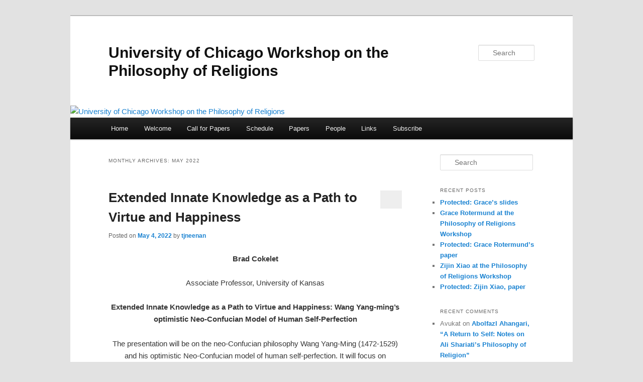

--- FILE ---
content_type: text/html; charset=UTF-8
request_url: https://voices.uchicago.edu/philofreligions/2022/05/
body_size: 13584
content:
<!DOCTYPE html>
<!--[if IE 6]>
<html id="ie6" lang="en-US">
<![endif]-->
<!--[if IE 7]>
<html id="ie7" lang="en-US">
<![endif]-->
<!--[if IE 8]>
<html id="ie8" lang="en-US">
<![endif]-->
<!--[if !(IE 6) & !(IE 7) & !(IE 8)]><!-->
<html lang="en-US">
<!--<![endif]-->
<head>
<meta charset="UTF-8" />
<meta name="viewport" content="width=device-width, initial-scale=1.0" />
<title>
May | 2022 | University of Chicago Workshop on the Philosophy of Religions	</title>
<link rel="profile" href="https://gmpg.org/xfn/11" />
<link rel="stylesheet" type="text/css" media="all" href="https://voices.uchicago.edu/philofreligions/wp-content/themes/twentyeleven/style.css?ver=20250415" />
<link rel="pingback" href="https://voices.uchicago.edu/philofreligions/xmlrpc.php">
<!--[if lt IE 9]>
<script src="https://voices.uchicago.edu/philofreligions/wp-content/themes/twentyeleven/js/html5.js?ver=3.7.0" type="text/javascript"></script>
<![endif]-->
<meta name='robots' content='max-image-preview:large' />
<link rel="alternate" type="application/rss+xml" title="University of Chicago Workshop on the Philosophy of Religions &raquo; Feed" href="https://voices.uchicago.edu/philofreligions/feed/" />
<link rel="alternate" type="application/rss+xml" title="University of Chicago Workshop on the Philosophy of Religions &raquo; Comments Feed" href="https://voices.uchicago.edu/philofreligions/comments/feed/" />
<style id='wp-img-auto-sizes-contain-inline-css' type='text/css'>
img:is([sizes=auto i],[sizes^="auto," i]){contain-intrinsic-size:3000px 1500px}
/*# sourceURL=wp-img-auto-sizes-contain-inline-css */
</style>
<style id='wp-emoji-styles-inline-css' type='text/css'>

	img.wp-smiley, img.emoji {
		display: inline !important;
		border: none !important;
		box-shadow: none !important;
		height: 1em !important;
		width: 1em !important;
		margin: 0 0.07em !important;
		vertical-align: -0.1em !important;
		background: none !important;
		padding: 0 !important;
	}
/*# sourceURL=wp-emoji-styles-inline-css */
</style>
<style id='wp-block-library-inline-css' type='text/css'>
:root{--wp-block-synced-color:#7a00df;--wp-block-synced-color--rgb:122,0,223;--wp-bound-block-color:var(--wp-block-synced-color);--wp-editor-canvas-background:#ddd;--wp-admin-theme-color:#007cba;--wp-admin-theme-color--rgb:0,124,186;--wp-admin-theme-color-darker-10:#006ba1;--wp-admin-theme-color-darker-10--rgb:0,107,160.5;--wp-admin-theme-color-darker-20:#005a87;--wp-admin-theme-color-darker-20--rgb:0,90,135;--wp-admin-border-width-focus:2px}@media (min-resolution:192dpi){:root{--wp-admin-border-width-focus:1.5px}}.wp-element-button{cursor:pointer}:root .has-very-light-gray-background-color{background-color:#eee}:root .has-very-dark-gray-background-color{background-color:#313131}:root .has-very-light-gray-color{color:#eee}:root .has-very-dark-gray-color{color:#313131}:root .has-vivid-green-cyan-to-vivid-cyan-blue-gradient-background{background:linear-gradient(135deg,#00d084,#0693e3)}:root .has-purple-crush-gradient-background{background:linear-gradient(135deg,#34e2e4,#4721fb 50%,#ab1dfe)}:root .has-hazy-dawn-gradient-background{background:linear-gradient(135deg,#faaca8,#dad0ec)}:root .has-subdued-olive-gradient-background{background:linear-gradient(135deg,#fafae1,#67a671)}:root .has-atomic-cream-gradient-background{background:linear-gradient(135deg,#fdd79a,#004a59)}:root .has-nightshade-gradient-background{background:linear-gradient(135deg,#330968,#31cdcf)}:root .has-midnight-gradient-background{background:linear-gradient(135deg,#020381,#2874fc)}:root{--wp--preset--font-size--normal:16px;--wp--preset--font-size--huge:42px}.has-regular-font-size{font-size:1em}.has-larger-font-size{font-size:2.625em}.has-normal-font-size{font-size:var(--wp--preset--font-size--normal)}.has-huge-font-size{font-size:var(--wp--preset--font-size--huge)}.has-text-align-center{text-align:center}.has-text-align-left{text-align:left}.has-text-align-right{text-align:right}.has-fit-text{white-space:nowrap!important}#end-resizable-editor-section{display:none}.aligncenter{clear:both}.items-justified-left{justify-content:flex-start}.items-justified-center{justify-content:center}.items-justified-right{justify-content:flex-end}.items-justified-space-between{justify-content:space-between}.screen-reader-text{border:0;clip-path:inset(50%);height:1px;margin:-1px;overflow:hidden;padding:0;position:absolute;width:1px;word-wrap:normal!important}.screen-reader-text:focus{background-color:#ddd;clip-path:none;color:#444;display:block;font-size:1em;height:auto;left:5px;line-height:normal;padding:15px 23px 14px;text-decoration:none;top:5px;width:auto;z-index:100000}html :where(.has-border-color){border-style:solid}html :where([style*=border-top-color]){border-top-style:solid}html :where([style*=border-right-color]){border-right-style:solid}html :where([style*=border-bottom-color]){border-bottom-style:solid}html :where([style*=border-left-color]){border-left-style:solid}html :where([style*=border-width]){border-style:solid}html :where([style*=border-top-width]){border-top-style:solid}html :where([style*=border-right-width]){border-right-style:solid}html :where([style*=border-bottom-width]){border-bottom-style:solid}html :where([style*=border-left-width]){border-left-style:solid}html :where(img[class*=wp-image-]){height:auto;max-width:100%}:where(figure){margin:0 0 1em}html :where(.is-position-sticky){--wp-admin--admin-bar--position-offset:var(--wp-admin--admin-bar--height,0px)}@media screen and (max-width:600px){html :where(.is-position-sticky){--wp-admin--admin-bar--position-offset:0px}}

/*# sourceURL=wp-block-library-inline-css */
</style><style id='global-styles-inline-css' type='text/css'>
:root{--wp--preset--aspect-ratio--square: 1;--wp--preset--aspect-ratio--4-3: 4/3;--wp--preset--aspect-ratio--3-4: 3/4;--wp--preset--aspect-ratio--3-2: 3/2;--wp--preset--aspect-ratio--2-3: 2/3;--wp--preset--aspect-ratio--16-9: 16/9;--wp--preset--aspect-ratio--9-16: 9/16;--wp--preset--color--black: #000;--wp--preset--color--cyan-bluish-gray: #abb8c3;--wp--preset--color--white: #fff;--wp--preset--color--pale-pink: #f78da7;--wp--preset--color--vivid-red: #cf2e2e;--wp--preset--color--luminous-vivid-orange: #ff6900;--wp--preset--color--luminous-vivid-amber: #fcb900;--wp--preset--color--light-green-cyan: #7bdcb5;--wp--preset--color--vivid-green-cyan: #00d084;--wp--preset--color--pale-cyan-blue: #8ed1fc;--wp--preset--color--vivid-cyan-blue: #0693e3;--wp--preset--color--vivid-purple: #9b51e0;--wp--preset--color--blue: #1982d1;--wp--preset--color--dark-gray: #373737;--wp--preset--color--medium-gray: #666;--wp--preset--color--light-gray: #e2e2e2;--wp--preset--gradient--vivid-cyan-blue-to-vivid-purple: linear-gradient(135deg,rgb(6,147,227) 0%,rgb(155,81,224) 100%);--wp--preset--gradient--light-green-cyan-to-vivid-green-cyan: linear-gradient(135deg,rgb(122,220,180) 0%,rgb(0,208,130) 100%);--wp--preset--gradient--luminous-vivid-amber-to-luminous-vivid-orange: linear-gradient(135deg,rgb(252,185,0) 0%,rgb(255,105,0) 100%);--wp--preset--gradient--luminous-vivid-orange-to-vivid-red: linear-gradient(135deg,rgb(255,105,0) 0%,rgb(207,46,46) 100%);--wp--preset--gradient--very-light-gray-to-cyan-bluish-gray: linear-gradient(135deg,rgb(238,238,238) 0%,rgb(169,184,195) 100%);--wp--preset--gradient--cool-to-warm-spectrum: linear-gradient(135deg,rgb(74,234,220) 0%,rgb(151,120,209) 20%,rgb(207,42,186) 40%,rgb(238,44,130) 60%,rgb(251,105,98) 80%,rgb(254,248,76) 100%);--wp--preset--gradient--blush-light-purple: linear-gradient(135deg,rgb(255,206,236) 0%,rgb(152,150,240) 100%);--wp--preset--gradient--blush-bordeaux: linear-gradient(135deg,rgb(254,205,165) 0%,rgb(254,45,45) 50%,rgb(107,0,62) 100%);--wp--preset--gradient--luminous-dusk: linear-gradient(135deg,rgb(255,203,112) 0%,rgb(199,81,192) 50%,rgb(65,88,208) 100%);--wp--preset--gradient--pale-ocean: linear-gradient(135deg,rgb(255,245,203) 0%,rgb(182,227,212) 50%,rgb(51,167,181) 100%);--wp--preset--gradient--electric-grass: linear-gradient(135deg,rgb(202,248,128) 0%,rgb(113,206,126) 100%);--wp--preset--gradient--midnight: linear-gradient(135deg,rgb(2,3,129) 0%,rgb(40,116,252) 100%);--wp--preset--font-size--small: 13px;--wp--preset--font-size--medium: 20px;--wp--preset--font-size--large: 36px;--wp--preset--font-size--x-large: 42px;--wp--preset--spacing--20: 0.44rem;--wp--preset--spacing--30: 0.67rem;--wp--preset--spacing--40: 1rem;--wp--preset--spacing--50: 1.5rem;--wp--preset--spacing--60: 2.25rem;--wp--preset--spacing--70: 3.38rem;--wp--preset--spacing--80: 5.06rem;--wp--preset--shadow--natural: 6px 6px 9px rgba(0, 0, 0, 0.2);--wp--preset--shadow--deep: 12px 12px 50px rgba(0, 0, 0, 0.4);--wp--preset--shadow--sharp: 6px 6px 0px rgba(0, 0, 0, 0.2);--wp--preset--shadow--outlined: 6px 6px 0px -3px rgb(255, 255, 255), 6px 6px rgb(0, 0, 0);--wp--preset--shadow--crisp: 6px 6px 0px rgb(0, 0, 0);}:where(.is-layout-flex){gap: 0.5em;}:where(.is-layout-grid){gap: 0.5em;}body .is-layout-flex{display: flex;}.is-layout-flex{flex-wrap: wrap;align-items: center;}.is-layout-flex > :is(*, div){margin: 0;}body .is-layout-grid{display: grid;}.is-layout-grid > :is(*, div){margin: 0;}:where(.wp-block-columns.is-layout-flex){gap: 2em;}:where(.wp-block-columns.is-layout-grid){gap: 2em;}:where(.wp-block-post-template.is-layout-flex){gap: 1.25em;}:where(.wp-block-post-template.is-layout-grid){gap: 1.25em;}.has-black-color{color: var(--wp--preset--color--black) !important;}.has-cyan-bluish-gray-color{color: var(--wp--preset--color--cyan-bluish-gray) !important;}.has-white-color{color: var(--wp--preset--color--white) !important;}.has-pale-pink-color{color: var(--wp--preset--color--pale-pink) !important;}.has-vivid-red-color{color: var(--wp--preset--color--vivid-red) !important;}.has-luminous-vivid-orange-color{color: var(--wp--preset--color--luminous-vivid-orange) !important;}.has-luminous-vivid-amber-color{color: var(--wp--preset--color--luminous-vivid-amber) !important;}.has-light-green-cyan-color{color: var(--wp--preset--color--light-green-cyan) !important;}.has-vivid-green-cyan-color{color: var(--wp--preset--color--vivid-green-cyan) !important;}.has-pale-cyan-blue-color{color: var(--wp--preset--color--pale-cyan-blue) !important;}.has-vivid-cyan-blue-color{color: var(--wp--preset--color--vivid-cyan-blue) !important;}.has-vivid-purple-color{color: var(--wp--preset--color--vivid-purple) !important;}.has-black-background-color{background-color: var(--wp--preset--color--black) !important;}.has-cyan-bluish-gray-background-color{background-color: var(--wp--preset--color--cyan-bluish-gray) !important;}.has-white-background-color{background-color: var(--wp--preset--color--white) !important;}.has-pale-pink-background-color{background-color: var(--wp--preset--color--pale-pink) !important;}.has-vivid-red-background-color{background-color: var(--wp--preset--color--vivid-red) !important;}.has-luminous-vivid-orange-background-color{background-color: var(--wp--preset--color--luminous-vivid-orange) !important;}.has-luminous-vivid-amber-background-color{background-color: var(--wp--preset--color--luminous-vivid-amber) !important;}.has-light-green-cyan-background-color{background-color: var(--wp--preset--color--light-green-cyan) !important;}.has-vivid-green-cyan-background-color{background-color: var(--wp--preset--color--vivid-green-cyan) !important;}.has-pale-cyan-blue-background-color{background-color: var(--wp--preset--color--pale-cyan-blue) !important;}.has-vivid-cyan-blue-background-color{background-color: var(--wp--preset--color--vivid-cyan-blue) !important;}.has-vivid-purple-background-color{background-color: var(--wp--preset--color--vivid-purple) !important;}.has-black-border-color{border-color: var(--wp--preset--color--black) !important;}.has-cyan-bluish-gray-border-color{border-color: var(--wp--preset--color--cyan-bluish-gray) !important;}.has-white-border-color{border-color: var(--wp--preset--color--white) !important;}.has-pale-pink-border-color{border-color: var(--wp--preset--color--pale-pink) !important;}.has-vivid-red-border-color{border-color: var(--wp--preset--color--vivid-red) !important;}.has-luminous-vivid-orange-border-color{border-color: var(--wp--preset--color--luminous-vivid-orange) !important;}.has-luminous-vivid-amber-border-color{border-color: var(--wp--preset--color--luminous-vivid-amber) !important;}.has-light-green-cyan-border-color{border-color: var(--wp--preset--color--light-green-cyan) !important;}.has-vivid-green-cyan-border-color{border-color: var(--wp--preset--color--vivid-green-cyan) !important;}.has-pale-cyan-blue-border-color{border-color: var(--wp--preset--color--pale-cyan-blue) !important;}.has-vivid-cyan-blue-border-color{border-color: var(--wp--preset--color--vivid-cyan-blue) !important;}.has-vivid-purple-border-color{border-color: var(--wp--preset--color--vivid-purple) !important;}.has-vivid-cyan-blue-to-vivid-purple-gradient-background{background: var(--wp--preset--gradient--vivid-cyan-blue-to-vivid-purple) !important;}.has-light-green-cyan-to-vivid-green-cyan-gradient-background{background: var(--wp--preset--gradient--light-green-cyan-to-vivid-green-cyan) !important;}.has-luminous-vivid-amber-to-luminous-vivid-orange-gradient-background{background: var(--wp--preset--gradient--luminous-vivid-amber-to-luminous-vivid-orange) !important;}.has-luminous-vivid-orange-to-vivid-red-gradient-background{background: var(--wp--preset--gradient--luminous-vivid-orange-to-vivid-red) !important;}.has-very-light-gray-to-cyan-bluish-gray-gradient-background{background: var(--wp--preset--gradient--very-light-gray-to-cyan-bluish-gray) !important;}.has-cool-to-warm-spectrum-gradient-background{background: var(--wp--preset--gradient--cool-to-warm-spectrum) !important;}.has-blush-light-purple-gradient-background{background: var(--wp--preset--gradient--blush-light-purple) !important;}.has-blush-bordeaux-gradient-background{background: var(--wp--preset--gradient--blush-bordeaux) !important;}.has-luminous-dusk-gradient-background{background: var(--wp--preset--gradient--luminous-dusk) !important;}.has-pale-ocean-gradient-background{background: var(--wp--preset--gradient--pale-ocean) !important;}.has-electric-grass-gradient-background{background: var(--wp--preset--gradient--electric-grass) !important;}.has-midnight-gradient-background{background: var(--wp--preset--gradient--midnight) !important;}.has-small-font-size{font-size: var(--wp--preset--font-size--small) !important;}.has-medium-font-size{font-size: var(--wp--preset--font-size--medium) !important;}.has-large-font-size{font-size: var(--wp--preset--font-size--large) !important;}.has-x-large-font-size{font-size: var(--wp--preset--font-size--x-large) !important;}
/*# sourceURL=global-styles-inline-css */
</style>

<style id='classic-theme-styles-inline-css' type='text/css'>
/*! This file is auto-generated */
.wp-block-button__link{color:#fff;background-color:#32373c;border-radius:9999px;box-shadow:none;text-decoration:none;padding:calc(.667em + 2px) calc(1.333em + 2px);font-size:1.125em}.wp-block-file__button{background:#32373c;color:#fff;text-decoration:none}
/*# sourceURL=/wp-includes/css/classic-themes.min.css */
</style>
<link rel='stylesheet' id='twentyeleven-block-style-css' href='https://voices.uchicago.edu/philofreligions/wp-content/themes/twentyeleven/blocks.css?ver=20240703' type='text/css' media='all' />
<script type="text/javascript" id="jquery-core-js-extra">
/* <![CDATA[ */
var msreader_featured_posts = {"saving":"Saving...","post_featured":"This post is featured","feature":"Feature","unfeature":"Unfeature"};
//# sourceURL=jquery-core-js-extra
/* ]]> */
</script>
<script type="text/javascript" src="https://voices.uchicago.edu/philofreligions/wp-includes/js/jquery/jquery.min.js?ver=3.7.1" id="jquery-core-js"></script>
<script type="text/javascript" src="https://voices.uchicago.edu/philofreligions/wp-includes/js/jquery/jquery-migrate.min.js?ver=3.4.1" id="jquery-migrate-js"></script>
<script type="text/javascript" id="jquery-js-after">
/* <![CDATA[ */
var ajaxurl = 'https://voices.uchicago.edu/philofreligions/wp-admin/admin-ajax.php';
//# sourceURL=jquery-js-after
/* ]]> */
</script>
<link rel="https://api.w.org/" href="https://voices.uchicago.edu/philofreligions/wp-json/" /><link rel="EditURI" type="application/rsd+xml" title="RSD" href="https://voices.uchicago.edu/philofreligions/xmlrpc.php?rsd" />
<meta name="generator" content="University of Chicago Blogs 6.9 - http://voices.uchicago.edu/" />
	<style>
		@media screen and (max-width: 782px) {
			#wpadminbar li#wp-admin-bar-log-in,
			#wpadminbar li#wp-admin-bar-register {
				display: block;
			}

			#wpadminbar li#wp-admin-bar-log-in a,
			#wpadminbar li#wp-admin-bar-register a {
				padding: 0 8px;
			}
		}
	</style>

        <script type="text/javascript">
            var jQueryMigrateHelperHasSentDowngrade = false;

			window.onerror = function( msg, url, line, col, error ) {
				// Break out early, do not processing if a downgrade reqeust was already sent.
				if ( jQueryMigrateHelperHasSentDowngrade ) {
					return true;
                }

				var xhr = new XMLHttpRequest();
				var nonce = '96d37835f6';
				var jQueryFunctions = [
					'andSelf',
					'browser',
					'live',
					'boxModel',
					'support.boxModel',
					'size',
					'swap',
					'clean',
					'sub',
                ];
				var match_pattern = /\)\.(.+?) is not a function/;
                var erroredFunction = msg.match( match_pattern );

                // If there was no matching functions, do not try to downgrade.
                if ( null === erroredFunction || typeof erroredFunction !== 'object' || typeof erroredFunction[1] === "undefined" || -1 === jQueryFunctions.indexOf( erroredFunction[1] ) ) {
                    return true;
                }

                // Set that we've now attempted a downgrade request.
                jQueryMigrateHelperHasSentDowngrade = true;

				xhr.open( 'POST', 'https://voices.uchicago.edu/philofreligions/wp-admin/admin-ajax.php' );
				xhr.setRequestHeader( 'Content-Type', 'application/x-www-form-urlencoded' );
				xhr.onload = function () {
					var response,
                        reload = false;

					if ( 200 === xhr.status ) {
                        try {
                        	response = JSON.parse( xhr.response );

                        	reload = response.data.reload;
                        } catch ( e ) {
                        	reload = false;
                        }
                    }

					// Automatically reload the page if a deprecation caused an automatic downgrade, ensure visitors get the best possible experience.
					if ( reload ) {
						location.reload();
                    }
				};

				xhr.send( encodeURI( 'action=jquery-migrate-downgrade-version&_wpnonce=' + nonce ) );

				// Suppress error alerts in older browsers
				return true;
			}
        </script>

							<!-- Google Analytics tracking code output by Beehive Analytics Pro -->
						<script async src="https://www.googletagmanager.com/gtag/js?id=G-Z8EJD4Z3L6&l=beehiveDataLayer"></script>
		<script>
						window.beehiveDataLayer = window.beehiveDataLayer || [];
			function gaplusu() {beehiveDataLayer.push(arguments);}
			gaplusu('js', new Date())
						gaplusu('config', 'G-Z8EJD4Z3L6', {
				'anonymize_ip': false,
				'allow_google_signals': false,
			})
					</script>
		<style type="text/css">.recentcomments a{display:inline !important;padding:0 !important;margin:0 !important;}</style><style type="text/css">
/* <![CDATA[ */
img.latex { vertical-align: middle; border: none; }
/* ]]> */
</style>
<style type="text/css" id="custom-background-css">
body.custom-background { background-image: url("https://voices.uchicago.edu/philofreligions/files/2016/06/black-580x387-23llk5x.png"); background-position: left top; background-size: auto; background-repeat: repeat; background-attachment: scroll; }
</style>
	</head>

<body class="archive date custom-background wp-embed-responsive wp-theme-twentyeleven two-column right-sidebar">
<div class="skip-link"><a class="assistive-text" href="#content">Skip to primary content</a></div><div class="skip-link"><a class="assistive-text" href="#secondary">Skip to secondary content</a></div><div id="page" class="hfeed">
	<header id="branding">
			<hgroup>
							<h1 id="site-title"><span><a href="https://voices.uchicago.edu/philofreligions/" rel="home" >University of Chicago Workshop on the Philosophy of Religions</a></span></h1>
				<h2 id="site-description"></h2>
			</hgroup>

						<a href="https://voices.uchicago.edu/philofreligions/" rel="home" >
				<img src="https://voices.uchicago.edu/philofreligions/files/2015/08/cropped-sk.jpg" width="1000" height="287" alt="University of Chicago Workshop on the Philosophy of Religions" srcset="https://voices.uchicago.edu/philofreligions/files/2015/08/cropped-sk.jpg 1000w, https://voices.uchicago.edu/philofreligions/files/2015/08/cropped-sk-300x86.jpg 300w, https://voices.uchicago.edu/philofreligions/files/2015/08/cropped-sk-768x220.jpg 768w" sizes="(max-width: 1000px) 100vw, 1000px" decoding="async" fetchpriority="high" />			</a>
			
									<form method="get" id="searchform" action="https://voices.uchicago.edu/philofreligions/">
		<label for="s" class="assistive-text">Search</label>
		<input type="text" class="field" name="s" id="s" placeholder="Search" />
		<input type="submit" class="submit" name="submit" id="searchsubmit" value="Search" />
	</form>
			
			<nav id="access">
				<h3 class="assistive-text">Main menu</h3>
				<div class="menu-menu-1-container"><ul id="menu-menu-1" class="menu"><li id="menu-item-740" class="menu-item menu-item-type-custom menu-item-object-custom menu-item-740"><a href="http://cas.uchicago.edu/workshops/philofreligions/">Home</a></li>
<li id="menu-item-746" class="menu-item menu-item-type-post_type menu-item-object-page menu-item-746"><a href="https://voices.uchicago.edu/philofreligions/welcome/">Welcome</a></li>
<li id="menu-item-747" class="menu-item menu-item-type-post_type menu-item-object-page menu-item-747"><a href="https://voices.uchicago.edu/philofreligions/call-for-papers/">Call for Papers</a></li>
<li id="menu-item-744" class="menu-item menu-item-type-post_type menu-item-object-page menu-item-744"><a href="https://voices.uchicago.edu/philofreligions/schedule/">Schedule</a></li>
<li id="menu-item-742" class="menu-item menu-item-type-post_type menu-item-object-page menu-item-742"><a href="https://voices.uchicago.edu/philofreligions/papers/">Papers</a></li>
<li id="menu-item-743" class="menu-item menu-item-type-post_type menu-item-object-page menu-item-743"><a href="https://voices.uchicago.edu/philofreligions/people-2/">People</a></li>
<li id="menu-item-741" class="menu-item menu-item-type-post_type menu-item-object-page menu-item-741"><a href="https://voices.uchicago.edu/philofreligions/links/">Links</a></li>
<li id="menu-item-745" class="menu-item menu-item-type-post_type menu-item-object-page menu-item-745"><a href="https://voices.uchicago.edu/philofreligions/mailing-list/">Subscribe</a></li>
</ul></div>			</nav><!-- #access -->
	</header><!-- #branding -->


	<div id="main">

		<section id="primary">
			<div id="content" role="main">

			
				<header class="page-header">
					<h1 class="page-title">
						Monthly Archives: <span>May 2022</span>					</h1>
				</header>

				
				
					
	<article id="post-1271" class="post-1271 post type-post status-publish format-standard hentry category-uncategorized">
		<header class="entry-header">
						<h1 class="entry-title"><a href="https://voices.uchicago.edu/philofreligions/2022/05/04/extended-innate-knowledge-as-a-path-to-virtue-and-happiness/" rel="bookmark">Extended Innate Knowledge as a Path to Virtue and Happiness</a></h1>
			
						<div class="entry-meta">
				<span class="sep">Posted on </span><a href="https://voices.uchicago.edu/philofreligions/2022/05/04/extended-innate-knowledge-as-a-path-to-virtue-and-happiness/" title="8:51 pm" rel="bookmark"><time class="entry-date" datetime="2022-05-04T20:51:29-05:00">May 4, 2022</time></a><span class="by-author"> <span class="sep"> by </span> <span class="author vcard"><a class="url fn n" href="https://voices.uchicago.edu/philofreligions/author/tjneenan/" title="View all posts by tjneenan" rel="author">tjneenan</a></span></span>			</div><!-- .entry-meta -->
			
						<div class="comments-link">
				<a href="https://voices.uchicago.edu/philofreligions/2022/05/04/extended-innate-knowledge-as-a-path-to-virtue-and-happiness/#respond"><span class="leave-reply">Reply</span></a>			</div>
					</header><!-- .entry-header -->

				<div class="entry-content">
			<p style="text-align: center;"><strong>Brad Cokelet</strong></p>
<p style="text-align: center;">Associate Professor, University of Kansas</p>
<p style="text-align: center;"><strong>Extended Innate Knowledge as a Path to Virtue and Happiness: Wang Yang-ming’s optimistic Neo-Confucian Model of Human Self-Perfection</strong></p>
<div class="page" title="Page 1">
<div class="layoutArea">
<div class="column">
<div class="page" title="Page 1">
<div class="layoutArea">
<div class="column">
<p style="text-align: center;">The presentation will be on the neo-Confucian philosophy Wang Yang-Ming (1472-1529) and his optimistic Neo-Confucian model of human self-perfection. It will focus on interpretive debates about how to understand his view and on how to assess it today. In short, Wang argues that all human beings have innate knowledge of good and bad and that to live well and embody true virtue we need only recognize and extend that knowledge into in all our activities and all the corners of our lifeworld. Wang explicitly pitched this optimistic, egalitarian view as an alternative to Zhu Xi’s then overwhelmingly influential theory, which pictures people as initially mired in a kind of ignorance that can only be overcome by diligent study and reflection. On Zhu Xi’s broadly intellectualist view – which is commonly compared to Aristotle’s and Plato’s – we must study texts and the things of the world to gain knowledge of the principle or principles that govern the universe. The basic idea is that we need to gain philosophical or metaphysical knowledge via education and long study before we can embody that knowledge in sagely virtue and ease. Wang rejected that potentially elitist picture, offered an egalitarian alternative, and argued that the pursuit of genuine knowledge and action are unified in a way Zhu Xi’s followers missed – because they assumed that one should first aim to gain knowledge through long philosophic and textual study and only then aim to embody that knowledge in virtuous activity.</p>
<p style="text-align: center;">The documents may be accessed <a href="https://voices.uchicago.edu/philofreligions/2022/05/04/extended-innate-knowledge-as-a-path-to-virtue-and-happiness-documents/">here.</a></p>
</div>
</div>
</div>
</div>
</div>
</div>
<p style="text-align: center;"><strong>Tuesday, May 10th, 4:30PM, Swift 403</strong></p>
<p style="text-align: center;">This workshop will focus on two pre-circulated documents and will be largely discussion based. The first is a brief introduction to the project, the second a recently published review to help people to understand the background motivations that have sparked Professor Cokelet&#8217;s interest in Wang and debates about how to interpret him. Workshop participants should feel free to read as much or as little as they want!</p>
<p style="text-align: center;">___________</p>
<p style="text-align: center;">The Workshop on the Philosophy of Religions is committed to being a fully accessible and inclusive workshop.  Please contact Workshop Coordinators John Marvin (<a href="mailto:johnmarvin@uchicago.edu" target="_blank" rel="noopener">johnmarvin@uchicago.edu</a>) or T<wbr />yler Neenan (<a href="mailto:tjneenan@uchicago.edu" target="_blank" rel="noopener">tjneenan@uchicago.edu</a>)<wbr /> in order to make any arrangements necessary to facilitate your participation in workshop events.</p>
					</div><!-- .entry-content -->
		
		<footer class="entry-meta">
			
										<span class="cat-links">
					<span class="entry-utility-prep entry-utility-prep-cat-links">Posted in</span> <a href="https://voices.uchicago.edu/philofreligions/category/uncategorized/" rel="category tag">Uncategorized</a>			</span>
							
										
										<span class="sep"> | </span>
						<span class="comments-link"><a href="https://voices.uchicago.edu/philofreligions/2022/05/04/extended-innate-knowledge-as-a-path-to-virtue-and-happiness/#respond"><span class="leave-reply">Leave a reply</span></a></span>
			
					</footer><!-- .entry-meta -->
	</article><!-- #post-1271 -->

				
					
	<article id="post-1272" class="post-1272 post type-post status-publish format-standard hentry category-uncategorized">
		<header class="entry-header">
						<h1 class="entry-title"><a href="https://voices.uchicago.edu/philofreligions/2022/05/04/extended-innate-knowledge-as-a-path-to-virtue-and-happiness-documents/" rel="bookmark">Extended Innate Knowledge as a Path to Virtue and Happiness (Documents)</a></h1>
			
						<div class="entry-meta">
				<span class="sep">Posted on </span><a href="https://voices.uchicago.edu/philofreligions/2022/05/04/extended-innate-knowledge-as-a-path-to-virtue-and-happiness-documents/" title="8:48 pm" rel="bookmark"><time class="entry-date" datetime="2022-05-04T20:48:21-05:00">May 4, 2022</time></a><span class="by-author"> <span class="sep"> by </span> <span class="author vcard"><a class="url fn n" href="https://voices.uchicago.edu/philofreligions/author/tjneenan/" title="View all posts by tjneenan" rel="author">tjneenan</a></span></span>			</div><!-- .entry-meta -->
			
						<div class="comments-link">
				<a href="https://voices.uchicago.edu/philofreligions/2022/05/04/extended-innate-knowledge-as-a-path-to-virtue-and-happiness-documents/#respond"><span class="leave-reply">Reply</span></a>			</div>
					</header><!-- .entry-header -->

				<div class="entry-content">
			<p><a href="https://voices.uchicago.edu/philofreligions/files/2022/05/Cokelet-Presentation-intro.pdf">Cokelet Presentation intro</a></p>
					</div><!-- .entry-content -->
		
		<footer class="entry-meta">
			
										<span class="cat-links">
					<span class="entry-utility-prep entry-utility-prep-cat-links">Posted in</span> <a href="https://voices.uchicago.edu/philofreligions/category/uncategorized/" rel="category tag">Uncategorized</a>			</span>
							
										
										<span class="sep"> | </span>
						<span class="comments-link"><a href="https://voices.uchicago.edu/philofreligions/2022/05/04/extended-innate-knowledge-as-a-path-to-virtue-and-happiness-documents/#respond"><span class="leave-reply">Leave a reply</span></a></span>
			
					</footer><!-- .entry-meta -->
	</article><!-- #post-1272 -->

				
				
			
			</div><!-- #content -->
		</section><!-- #primary -->

		<div id="secondary" class="widget-area" role="complementary">
			<aside id="search-2" class="widget widget_search">	<form method="get" id="searchform" action="https://voices.uchicago.edu/philofreligions/">
		<label for="s" class="assistive-text">Search</label>
		<input type="text" class="field" name="s" id="s" placeholder="Search" />
		<input type="submit" class="submit" name="submit" id="searchsubmit" value="Search" />
	</form>
</aside>
		<aside id="recent-posts-2" class="widget widget_recent_entries">
		<h3 class="widget-title">Recent Posts</h3>
		<ul>
											<li>
					<a href="https://voices.uchicago.edu/philofreligions/2026/01/15/graces-slides/">Protected: Grace&#8217;s slides</a>
									</li>
											<li>
					<a href="https://voices.uchicago.edu/philofreligions/2026/01/08/grace-rotermund-at-the-philosophy-of-religions-workshop/">Grace Rotermund at the Philosophy of Religions Workshop</a>
									</li>
											<li>
					<a href="https://voices.uchicago.edu/philofreligions/2026/01/08/grace-rotermund-paper/">Protected: Grace Rotermund&#8217;s paper</a>
									</li>
											<li>
					<a href="https://voices.uchicago.edu/philofreligions/2025/11/13/zijin-xiao-at-the-philosophy-of-religions-workshop/">Zijin Xiao at the Philosophy of Religions Workshop</a>
									</li>
											<li>
					<a href="https://voices.uchicago.edu/philofreligions/2025/11/13/zijin-xiao-paper/">Protected: Zijin Xiao, paper</a>
									</li>
					</ul>

		</aside><aside id="recent-comments-2" class="widget widget_recent_comments"><h3 class="widget-title">Recent Comments</h3><ul id="recentcomments"><li class="recentcomments"><span class="comment-author-link">Avukat</span> on <a href="https://voices.uchicago.edu/philofreligions/2024/02/06/abolfazl-ahangari-a-return-to-self-notes-on-ali-shariatis-philosophy-of-religion/#comment-49">Abolfazl Ahangari, &#8220;A Return to Self: Notes on Ali Shariati’s Philosophy of Religion&#8221;</a></li><li class="recentcomments"><span class="comment-author-link">Tılqı Andrei</span> on <a href="https://voices.uchicago.edu/philofreligions/2022/01/19/rethinking-luthers-political-theology-paper/#comment-32">Rethinking Luther&#8217;s Political Theology (Paper)</a></li><li class="recentcomments"><span class="comment-author-link">Mats Winther</span> on <a href="https://voices.uchicago.edu/philofreligions/2019/05/23/olivia-bustion-the-spirit-as-plural-person-a-constructive-reading-of-karl-barths-pneumatology/#comment-31">Olivia Bustion: &#8220;The Spirit as Plural Person: A Constructive Reading of Karl Barth&#8217;s Pneumatology&#8221;</a></li><li class="recentcomments"><span class="comment-author-link">Emmy Cleo Kearns</span> on <a href="https://voices.uchicago.edu/philofreligions/2014/10/06/78/#comment-30">Preview: Amy Hollywood (Harvard)</a></li><li class="recentcomments"><span class="comment-author-link">goggin</span> on <a href="https://voices.uchicago.edu/philofreligions/2016/03/15/707/#comment-8">John Cottingham &#8211; &#8220;Transcending Science: Humane Models of Religious Understanding&#8221;</a></li></ul></aside><aside id="archives-2" class="widget widget_archive"><h3 class="widget-title">Archives</h3>
			<ul>
					<li><a href='https://voices.uchicago.edu/philofreligions/2026/01/'>January 2026</a></li>
	<li><a href='https://voices.uchicago.edu/philofreligions/2025/11/'>November 2025</a></li>
	<li><a href='https://voices.uchicago.edu/philofreligions/2025/10/'>October 2025</a></li>
	<li><a href='https://voices.uchicago.edu/philofreligions/2025/05/'>May 2025</a></li>
	<li><a href='https://voices.uchicago.edu/philofreligions/2025/04/'>April 2025</a></li>
	<li><a href='https://voices.uchicago.edu/philofreligions/2025/02/'>February 2025</a></li>
	<li><a href='https://voices.uchicago.edu/philofreligions/2025/01/'>January 2025</a></li>
	<li><a href='https://voices.uchicago.edu/philofreligions/2024/11/'>November 2024</a></li>
	<li><a href='https://voices.uchicago.edu/philofreligions/2024/10/'>October 2024</a></li>
	<li><a href='https://voices.uchicago.edu/philofreligions/2024/05/'>May 2024</a></li>
	<li><a href='https://voices.uchicago.edu/philofreligions/2024/04/'>April 2024</a></li>
	<li><a href='https://voices.uchicago.edu/philofreligions/2024/03/'>March 2024</a></li>
	<li><a href='https://voices.uchicago.edu/philofreligions/2024/02/'>February 2024</a></li>
	<li><a href='https://voices.uchicago.edu/philofreligions/2024/01/'>January 2024</a></li>
	<li><a href='https://voices.uchicago.edu/philofreligions/2023/11/'>November 2023</a></li>
	<li><a href='https://voices.uchicago.edu/philofreligions/2023/10/'>October 2023</a></li>
	<li><a href='https://voices.uchicago.edu/philofreligions/2023/05/'>May 2023</a></li>
	<li><a href='https://voices.uchicago.edu/philofreligions/2023/04/'>April 2023</a></li>
	<li><a href='https://voices.uchicago.edu/philofreligions/2023/03/'>March 2023</a></li>
	<li><a href='https://voices.uchicago.edu/philofreligions/2023/02/'>February 2023</a></li>
	<li><a href='https://voices.uchicago.edu/philofreligions/2023/01/'>January 2023</a></li>
	<li><a href='https://voices.uchicago.edu/philofreligions/2022/12/'>December 2022</a></li>
	<li><a href='https://voices.uchicago.edu/philofreligions/2022/11/'>November 2022</a></li>
	<li><a href='https://voices.uchicago.edu/philofreligions/2022/05/' aria-current="page">May 2022</a></li>
	<li><a href='https://voices.uchicago.edu/philofreligions/2022/02/'>February 2022</a></li>
	<li><a href='https://voices.uchicago.edu/philofreligions/2022/01/'>January 2022</a></li>
	<li><a href='https://voices.uchicago.edu/philofreligions/2021/11/'>November 2021</a></li>
	<li><a href='https://voices.uchicago.edu/philofreligions/2021/10/'>October 2021</a></li>
	<li><a href='https://voices.uchicago.edu/philofreligions/2021/05/'>May 2021</a></li>
	<li><a href='https://voices.uchicago.edu/philofreligions/2021/04/'>April 2021</a></li>
	<li><a href='https://voices.uchicago.edu/philofreligions/2021/03/'>March 2021</a></li>
	<li><a href='https://voices.uchicago.edu/philofreligions/2021/02/'>February 2021</a></li>
	<li><a href='https://voices.uchicago.edu/philofreligions/2021/01/'>January 2021</a></li>
	<li><a href='https://voices.uchicago.edu/philofreligions/2020/11/'>November 2020</a></li>
	<li><a href='https://voices.uchicago.edu/philofreligions/2020/10/'>October 2020</a></li>
	<li><a href='https://voices.uchicago.edu/philofreligions/2020/04/'>April 2020</a></li>
	<li><a href='https://voices.uchicago.edu/philofreligions/2020/02/'>February 2020</a></li>
	<li><a href='https://voices.uchicago.edu/philofreligions/2020/01/'>January 2020</a></li>
	<li><a href='https://voices.uchicago.edu/philofreligions/2019/11/'>November 2019</a></li>
	<li><a href='https://voices.uchicago.edu/philofreligions/2019/10/'>October 2019</a></li>
	<li><a href='https://voices.uchicago.edu/philofreligions/2019/09/'>September 2019</a></li>
	<li><a href='https://voices.uchicago.edu/philofreligions/2019/05/'>May 2019</a></li>
	<li><a href='https://voices.uchicago.edu/philofreligions/2019/04/'>April 2019</a></li>
	<li><a href='https://voices.uchicago.edu/philofreligions/2019/02/'>February 2019</a></li>
	<li><a href='https://voices.uchicago.edu/philofreligions/2019/01/'>January 2019</a></li>
	<li><a href='https://voices.uchicago.edu/philofreligions/2018/11/'>November 2018</a></li>
	<li><a href='https://voices.uchicago.edu/philofreligions/2018/10/'>October 2018</a></li>
	<li><a href='https://voices.uchicago.edu/philofreligions/2018/09/'>September 2018</a></li>
	<li><a href='https://voices.uchicago.edu/philofreligions/2018/05/'>May 2018</a></li>
	<li><a href='https://voices.uchicago.edu/philofreligions/2018/02/'>February 2018</a></li>
	<li><a href='https://voices.uchicago.edu/philofreligions/2017/11/'>November 2017</a></li>
	<li><a href='https://voices.uchicago.edu/philofreligions/2017/10/'>October 2017</a></li>
	<li><a href='https://voices.uchicago.edu/philofreligions/2017/09/'>September 2017</a></li>
	<li><a href='https://voices.uchicago.edu/philofreligions/2017/05/'>May 2017</a></li>
	<li><a href='https://voices.uchicago.edu/philofreligions/2017/04/'>April 2017</a></li>
	<li><a href='https://voices.uchicago.edu/philofreligions/2017/03/'>March 2017</a></li>
	<li><a href='https://voices.uchicago.edu/philofreligions/2017/02/'>February 2017</a></li>
	<li><a href='https://voices.uchicago.edu/philofreligions/2016/05/'>May 2016</a></li>
	<li><a href='https://voices.uchicago.edu/philofreligions/2016/04/'>April 2016</a></li>
	<li><a href='https://voices.uchicago.edu/philofreligions/2016/03/'>March 2016</a></li>
	<li><a href='https://voices.uchicago.edu/philofreligions/2016/02/'>February 2016</a></li>
	<li><a href='https://voices.uchicago.edu/philofreligions/2016/01/'>January 2016</a></li>
	<li><a href='https://voices.uchicago.edu/philofreligions/2015/12/'>December 2015</a></li>
	<li><a href='https://voices.uchicago.edu/philofreligions/2015/11/'>November 2015</a></li>
	<li><a href='https://voices.uchicago.edu/philofreligions/2015/10/'>October 2015</a></li>
	<li><a href='https://voices.uchicago.edu/philofreligions/2015/09/'>September 2015</a></li>
	<li><a href='https://voices.uchicago.edu/philofreligions/2015/08/'>August 2015</a></li>
	<li><a href='https://voices.uchicago.edu/philofreligions/2015/05/'>May 2015</a></li>
	<li><a href='https://voices.uchicago.edu/philofreligions/2015/04/'>April 2015</a></li>
	<li><a href='https://voices.uchicago.edu/philofreligions/2015/02/'>February 2015</a></li>
	<li><a href='https://voices.uchicago.edu/philofreligions/2015/01/'>January 2015</a></li>
	<li><a href='https://voices.uchicago.edu/philofreligions/2014/12/'>December 2014</a></li>
	<li><a href='https://voices.uchicago.edu/philofreligions/2014/11/'>November 2014</a></li>
	<li><a href='https://voices.uchicago.edu/philofreligions/2014/10/'>October 2014</a></li>
	<li><a href='https://voices.uchicago.edu/philofreligions/2014/09/'>September 2014</a></li>
	<li><a href='https://voices.uchicago.edu/philofreligions/2014/08/'>August 2014</a></li>
	<li><a href='https://voices.uchicago.edu/philofreligions/2013/10/'>October 2013</a></li>
			</ul>

			</aside><aside id="meta-2" class="widget widget_meta"><h3 class="widget-title">Meta</h3>			<ul>
						<li><a href="https://voices.uchicago.edu/philofreligions/wp-login.php?action=shibboleth">Log in</a></li>
			<li><a href="https://voices.uchicago.edu/philofreligions/feed/" title="Syndicate this site using RSS 2.0">Entries <abbr title="Really Simple Syndication">RSS</abbr></a></li>
			<li><a href="https://voices.uchicago.edu/philofreligions/comments/feed/" title="The latest comments to all posts in RSS">Comments <abbr title="Really Simple Syndication">RSS</abbr></a></li>
			<li><a href="http://voices.uchicago.edu/" title="Powered by UChicago Voices">UChicago Voices</a></li>
						</ul>
		</aside>		</div><!-- #secondary .widget-area -->

	</div><!-- #main -->

	<footer id="colophon">

			
<div id="supplementary" class="one">
	
	
		<div id="third" class="widget-area" role="complementary">
		<aside id="calendar-2" class="widget widget_calendar"><div id="calendar_wrap" class="calendar_wrap"><table id="wp-calendar" class="wp-calendar-table">
	<caption>May 2022</caption>
	<thead>
	<tr>
		<th scope="col" aria-label="Monday">M</th>
		<th scope="col" aria-label="Tuesday">T</th>
		<th scope="col" aria-label="Wednesday">W</th>
		<th scope="col" aria-label="Thursday">T</th>
		<th scope="col" aria-label="Friday">F</th>
		<th scope="col" aria-label="Saturday">S</th>
		<th scope="col" aria-label="Sunday">S</th>
	</tr>
	</thead>
	<tbody>
	<tr>
		<td colspan="6" class="pad">&nbsp;</td><td>1</td>
	</tr>
	<tr>
		<td>2</td><td>3</td><td><a href="https://voices.uchicago.edu/philofreligions/2022/05/04/" aria-label="Posts published on May 4, 2022">4</a></td><td>5</td><td>6</td><td>7</td><td>8</td>
	</tr>
	<tr>
		<td>9</td><td>10</td><td>11</td><td>12</td><td>13</td><td>14</td><td>15</td>
	</tr>
	<tr>
		<td>16</td><td>17</td><td>18</td><td>19</td><td>20</td><td>21</td><td>22</td>
	</tr>
	<tr>
		<td>23</td><td>24</td><td>25</td><td>26</td><td>27</td><td>28</td><td>29</td>
	</tr>
	<tr>
		<td>30</td><td>31</td>
		<td class="pad" colspan="5">&nbsp;</td>
	</tr>
	</tbody>
	</table><nav aria-label="Previous and next months" class="wp-calendar-nav">
		<span class="wp-calendar-nav-prev"><a href="https://voices.uchicago.edu/philofreligions/2022/02/">&laquo; Feb</a></span>
		<span class="pad">&nbsp;</span>
		<span class="wp-calendar-nav-next"><a href="https://voices.uchicago.edu/philofreligions/2022/11/">Nov &raquo;</a></span>
	</nav></div></aside><aside id="search-3" class="widget widget_search">	<form method="get" id="searchform" action="https://voices.uchicago.edu/philofreligions/">
		<label for="s" class="assistive-text">Search</label>
		<input type="text" class="field" name="s" id="s" placeholder="Search" />
		<input type="submit" class="submit" name="submit" id="searchsubmit" value="Search" />
	</form>
</aside>
		<aside id="recent-posts-3" class="widget widget_recent_entries">
		<h3 class="widget-title">Recent Posts</h3>
		<ul>
											<li>
					<a href="https://voices.uchicago.edu/philofreligions/2026/01/15/graces-slides/">Protected: Grace&#8217;s slides</a>
									</li>
											<li>
					<a href="https://voices.uchicago.edu/philofreligions/2026/01/08/grace-rotermund-at-the-philosophy-of-religions-workshop/">Grace Rotermund at the Philosophy of Religions Workshop</a>
									</li>
											<li>
					<a href="https://voices.uchicago.edu/philofreligions/2026/01/08/grace-rotermund-paper/">Protected: Grace Rotermund&#8217;s paper</a>
									</li>
											<li>
					<a href="https://voices.uchicago.edu/philofreligions/2025/11/13/zijin-xiao-at-the-philosophy-of-religions-workshop/">Zijin Xiao at the Philosophy of Religions Workshop</a>
									</li>
											<li>
					<a href="https://voices.uchicago.edu/philofreligions/2025/11/13/zijin-xiao-paper/">Protected: Zijin Xiao, paper</a>
									</li>
					</ul>

		</aside><aside id="recent-comments-3" class="widget widget_recent_comments"><h3 class="widget-title">Recent Comments</h3><ul id="recentcomments-3"><li class="recentcomments"><span class="comment-author-link">Avukat</span> on <a href="https://voices.uchicago.edu/philofreligions/2024/02/06/abolfazl-ahangari-a-return-to-self-notes-on-ali-shariatis-philosophy-of-religion/#comment-49">Abolfazl Ahangari, &#8220;A Return to Self: Notes on Ali Shariati’s Philosophy of Religion&#8221;</a></li><li class="recentcomments"><span class="comment-author-link">Tılqı Andrei</span> on <a href="https://voices.uchicago.edu/philofreligions/2022/01/19/rethinking-luthers-political-theology-paper/#comment-32">Rethinking Luther&#8217;s Political Theology (Paper)</a></li><li class="recentcomments"><span class="comment-author-link">Mats Winther</span> on <a href="https://voices.uchicago.edu/philofreligions/2019/05/23/olivia-bustion-the-spirit-as-plural-person-a-constructive-reading-of-karl-barths-pneumatology/#comment-31">Olivia Bustion: &#8220;The Spirit as Plural Person: A Constructive Reading of Karl Barth&#8217;s Pneumatology&#8221;</a></li><li class="recentcomments"><span class="comment-author-link">Emmy Cleo Kearns</span> on <a href="https://voices.uchicago.edu/philofreligions/2014/10/06/78/#comment-30">Preview: Amy Hollywood (Harvard)</a></li><li class="recentcomments"><span class="comment-author-link">goggin</span> on <a href="https://voices.uchicago.edu/philofreligions/2016/03/15/707/#comment-8">John Cottingham &#8211; &#8220;Transcending Science: Humane Models of Religious Understanding&#8221;</a></li></ul></aside><aside id="archives-3" class="widget widget_archive"><h3 class="widget-title">Archives</h3>
			<ul>
					<li><a href='https://voices.uchicago.edu/philofreligions/2026/01/'>January 2026</a></li>
	<li><a href='https://voices.uchicago.edu/philofreligions/2025/11/'>November 2025</a></li>
	<li><a href='https://voices.uchicago.edu/philofreligions/2025/10/'>October 2025</a></li>
	<li><a href='https://voices.uchicago.edu/philofreligions/2025/05/'>May 2025</a></li>
	<li><a href='https://voices.uchicago.edu/philofreligions/2025/04/'>April 2025</a></li>
	<li><a href='https://voices.uchicago.edu/philofreligions/2025/02/'>February 2025</a></li>
	<li><a href='https://voices.uchicago.edu/philofreligions/2025/01/'>January 2025</a></li>
	<li><a href='https://voices.uchicago.edu/philofreligions/2024/11/'>November 2024</a></li>
	<li><a href='https://voices.uchicago.edu/philofreligions/2024/10/'>October 2024</a></li>
	<li><a href='https://voices.uchicago.edu/philofreligions/2024/05/'>May 2024</a></li>
	<li><a href='https://voices.uchicago.edu/philofreligions/2024/04/'>April 2024</a></li>
	<li><a href='https://voices.uchicago.edu/philofreligions/2024/03/'>March 2024</a></li>
	<li><a href='https://voices.uchicago.edu/philofreligions/2024/02/'>February 2024</a></li>
	<li><a href='https://voices.uchicago.edu/philofreligions/2024/01/'>January 2024</a></li>
	<li><a href='https://voices.uchicago.edu/philofreligions/2023/11/'>November 2023</a></li>
	<li><a href='https://voices.uchicago.edu/philofreligions/2023/10/'>October 2023</a></li>
	<li><a href='https://voices.uchicago.edu/philofreligions/2023/05/'>May 2023</a></li>
	<li><a href='https://voices.uchicago.edu/philofreligions/2023/04/'>April 2023</a></li>
	<li><a href='https://voices.uchicago.edu/philofreligions/2023/03/'>March 2023</a></li>
	<li><a href='https://voices.uchicago.edu/philofreligions/2023/02/'>February 2023</a></li>
	<li><a href='https://voices.uchicago.edu/philofreligions/2023/01/'>January 2023</a></li>
	<li><a href='https://voices.uchicago.edu/philofreligions/2022/12/'>December 2022</a></li>
	<li><a href='https://voices.uchicago.edu/philofreligions/2022/11/'>November 2022</a></li>
	<li><a href='https://voices.uchicago.edu/philofreligions/2022/05/' aria-current="page">May 2022</a></li>
	<li><a href='https://voices.uchicago.edu/philofreligions/2022/02/'>February 2022</a></li>
	<li><a href='https://voices.uchicago.edu/philofreligions/2022/01/'>January 2022</a></li>
	<li><a href='https://voices.uchicago.edu/philofreligions/2021/11/'>November 2021</a></li>
	<li><a href='https://voices.uchicago.edu/philofreligions/2021/10/'>October 2021</a></li>
	<li><a href='https://voices.uchicago.edu/philofreligions/2021/05/'>May 2021</a></li>
	<li><a href='https://voices.uchicago.edu/philofreligions/2021/04/'>April 2021</a></li>
	<li><a href='https://voices.uchicago.edu/philofreligions/2021/03/'>March 2021</a></li>
	<li><a href='https://voices.uchicago.edu/philofreligions/2021/02/'>February 2021</a></li>
	<li><a href='https://voices.uchicago.edu/philofreligions/2021/01/'>January 2021</a></li>
	<li><a href='https://voices.uchicago.edu/philofreligions/2020/11/'>November 2020</a></li>
	<li><a href='https://voices.uchicago.edu/philofreligions/2020/10/'>October 2020</a></li>
	<li><a href='https://voices.uchicago.edu/philofreligions/2020/04/'>April 2020</a></li>
	<li><a href='https://voices.uchicago.edu/philofreligions/2020/02/'>February 2020</a></li>
	<li><a href='https://voices.uchicago.edu/philofreligions/2020/01/'>January 2020</a></li>
	<li><a href='https://voices.uchicago.edu/philofreligions/2019/11/'>November 2019</a></li>
	<li><a href='https://voices.uchicago.edu/philofreligions/2019/10/'>October 2019</a></li>
	<li><a href='https://voices.uchicago.edu/philofreligions/2019/09/'>September 2019</a></li>
	<li><a href='https://voices.uchicago.edu/philofreligions/2019/05/'>May 2019</a></li>
	<li><a href='https://voices.uchicago.edu/philofreligions/2019/04/'>April 2019</a></li>
	<li><a href='https://voices.uchicago.edu/philofreligions/2019/02/'>February 2019</a></li>
	<li><a href='https://voices.uchicago.edu/philofreligions/2019/01/'>January 2019</a></li>
	<li><a href='https://voices.uchicago.edu/philofreligions/2018/11/'>November 2018</a></li>
	<li><a href='https://voices.uchicago.edu/philofreligions/2018/10/'>October 2018</a></li>
	<li><a href='https://voices.uchicago.edu/philofreligions/2018/09/'>September 2018</a></li>
	<li><a href='https://voices.uchicago.edu/philofreligions/2018/05/'>May 2018</a></li>
	<li><a href='https://voices.uchicago.edu/philofreligions/2018/02/'>February 2018</a></li>
	<li><a href='https://voices.uchicago.edu/philofreligions/2017/11/'>November 2017</a></li>
	<li><a href='https://voices.uchicago.edu/philofreligions/2017/10/'>October 2017</a></li>
	<li><a href='https://voices.uchicago.edu/philofreligions/2017/09/'>September 2017</a></li>
	<li><a href='https://voices.uchicago.edu/philofreligions/2017/05/'>May 2017</a></li>
	<li><a href='https://voices.uchicago.edu/philofreligions/2017/04/'>April 2017</a></li>
	<li><a href='https://voices.uchicago.edu/philofreligions/2017/03/'>March 2017</a></li>
	<li><a href='https://voices.uchicago.edu/philofreligions/2017/02/'>February 2017</a></li>
	<li><a href='https://voices.uchicago.edu/philofreligions/2016/05/'>May 2016</a></li>
	<li><a href='https://voices.uchicago.edu/philofreligions/2016/04/'>April 2016</a></li>
	<li><a href='https://voices.uchicago.edu/philofreligions/2016/03/'>March 2016</a></li>
	<li><a href='https://voices.uchicago.edu/philofreligions/2016/02/'>February 2016</a></li>
	<li><a href='https://voices.uchicago.edu/philofreligions/2016/01/'>January 2016</a></li>
	<li><a href='https://voices.uchicago.edu/philofreligions/2015/12/'>December 2015</a></li>
	<li><a href='https://voices.uchicago.edu/philofreligions/2015/11/'>November 2015</a></li>
	<li><a href='https://voices.uchicago.edu/philofreligions/2015/10/'>October 2015</a></li>
	<li><a href='https://voices.uchicago.edu/philofreligions/2015/09/'>September 2015</a></li>
	<li><a href='https://voices.uchicago.edu/philofreligions/2015/08/'>August 2015</a></li>
	<li><a href='https://voices.uchicago.edu/philofreligions/2015/05/'>May 2015</a></li>
	<li><a href='https://voices.uchicago.edu/philofreligions/2015/04/'>April 2015</a></li>
	<li><a href='https://voices.uchicago.edu/philofreligions/2015/02/'>February 2015</a></li>
	<li><a href='https://voices.uchicago.edu/philofreligions/2015/01/'>January 2015</a></li>
	<li><a href='https://voices.uchicago.edu/philofreligions/2014/12/'>December 2014</a></li>
	<li><a href='https://voices.uchicago.edu/philofreligions/2014/11/'>November 2014</a></li>
	<li><a href='https://voices.uchicago.edu/philofreligions/2014/10/'>October 2014</a></li>
	<li><a href='https://voices.uchicago.edu/philofreligions/2014/09/'>September 2014</a></li>
	<li><a href='https://voices.uchicago.edu/philofreligions/2014/08/'>August 2014</a></li>
	<li><a href='https://voices.uchicago.edu/philofreligions/2013/10/'>October 2013</a></li>
			</ul>

			</aside><aside id="categories-2" class="widget widget_categories"><h3 class="widget-title">Categories</h3>
			<ul>
					<li class="cat-item cat-item-10"><a href="https://voices.uchicago.edu/philofreligions/category/papers/administration/">Administration</a>
</li>
	<li class="cat-item cat-item-3"><a href="https://voices.uchicago.edu/philofreligions/category/clinic/">Clinic</a>
</li>
	<li class="cat-item cat-item-5"><a href="https://voices.uchicago.edu/philofreligions/category/faculty-lecturer/">Faculty Lecturer</a>
</li>
	<li class="cat-item cat-item-6"><a href="https://voices.uchicago.edu/philofreligions/category/guest-lecturer/">Guest Lecturer</a>
</li>
	<li class="cat-item cat-item-7"><a href="https://voices.uchicago.edu/philofreligions/category/joint-event/">Joint Event</a>
</li>
	<li class="cat-item cat-item-8"><a href="https://voices.uchicago.edu/philofreligions/category/papers/">Papers</a>
</li>
	<li class="cat-item cat-item-9"><a href="https://voices.uchicago.edu/philofreligions/category/related-event/">Related Event</a>
</li>
	<li class="cat-item cat-item-174"><a href="https://voices.uchicago.edu/philofreligions/category/seminar/">Seminar</a>
</li>
	<li class="cat-item cat-item-1"><a href="https://voices.uchicago.edu/philofreligions/category/uncategorized/">Uncategorized</a>
</li>
			</ul>

			</aside><aside id="meta-3" class="widget widget_meta"><h3 class="widget-title">Meta</h3>			<ul>
						<li><a href="https://voices.uchicago.edu/philofreligions/wp-login.php?action=shibboleth">Log in</a></li>
			<li><a href="https://voices.uchicago.edu/philofreligions/feed/" title="Syndicate this site using RSS 2.0">Entries <abbr title="Really Simple Syndication">RSS</abbr></a></li>
			<li><a href="https://voices.uchicago.edu/philofreligions/comments/feed/" title="The latest comments to all posts in RSS">Comments <abbr title="Really Simple Syndication">RSS</abbr></a></li>
			<li><a href="http://voices.uchicago.edu/" title="Powered by UChicago Voices">UChicago Voices</a></li>
						</ul>
		</aside>	</div><!-- #third .widget-area -->
	</div><!-- #supplementary -->

			<div id="site-generator">
												<a href="https://wordpress.org/" class="imprint" title="Semantic Personal Publishing Platform">
					Proudly powered by WordPress				</a>
			</div>
	</footer><!-- #colophon -->
</div><!-- #page -->

<script type="speculationrules">
{"prefetch":[{"source":"document","where":{"and":[{"href_matches":"/philofreligions/*"},{"not":{"href_matches":["/philofreligions/wp-*.php","/philofreligions/wp-admin/*","/philofreligions/files/*","/philofreligions/wp-content/*","/philofreligions/wp-content/plugins/*","/philofreligions/wp-content/themes/twentyeleven/*","/philofreligions/*\\?(.+)"]}},{"not":{"selector_matches":"a[rel~=\"nofollow\"]"}},{"not":{"selector_matches":".no-prefetch, .no-prefetch a"}}]},"eagerness":"conservative"}]}
</script>
<script type="text/javascript" id="blog_templates_front-js-extra">
/* <![CDATA[ */
var blog_templates_params = {"type":""};
//# sourceURL=blog_templates_front-js-extra
/* ]]> */
</script>
<script type="text/javascript" src="https://voices.uchicago.edu/philofreligions/wp-content/plugins/blogtemplates//blogtemplatesfiles/assets/js/front.js?ver=2.6.8.2" id="blog_templates_front-js"></script>
<script id="wp-emoji-settings" type="application/json">
{"baseUrl":"https://s.w.org/images/core/emoji/17.0.2/72x72/","ext":".png","svgUrl":"https://s.w.org/images/core/emoji/17.0.2/svg/","svgExt":".svg","source":{"concatemoji":"https://voices.uchicago.edu/philofreligions/wp-includes/js/wp-emoji-release.min.js?ver=6.9"}}
</script>
<script type="module">
/* <![CDATA[ */
/*! This file is auto-generated */
const a=JSON.parse(document.getElementById("wp-emoji-settings").textContent),o=(window._wpemojiSettings=a,"wpEmojiSettingsSupports"),s=["flag","emoji"];function i(e){try{var t={supportTests:e,timestamp:(new Date).valueOf()};sessionStorage.setItem(o,JSON.stringify(t))}catch(e){}}function c(e,t,n){e.clearRect(0,0,e.canvas.width,e.canvas.height),e.fillText(t,0,0);t=new Uint32Array(e.getImageData(0,0,e.canvas.width,e.canvas.height).data);e.clearRect(0,0,e.canvas.width,e.canvas.height),e.fillText(n,0,0);const a=new Uint32Array(e.getImageData(0,0,e.canvas.width,e.canvas.height).data);return t.every((e,t)=>e===a[t])}function p(e,t){e.clearRect(0,0,e.canvas.width,e.canvas.height),e.fillText(t,0,0);var n=e.getImageData(16,16,1,1);for(let e=0;e<n.data.length;e++)if(0!==n.data[e])return!1;return!0}function u(e,t,n,a){switch(t){case"flag":return n(e,"\ud83c\udff3\ufe0f\u200d\u26a7\ufe0f","\ud83c\udff3\ufe0f\u200b\u26a7\ufe0f")?!1:!n(e,"\ud83c\udde8\ud83c\uddf6","\ud83c\udde8\u200b\ud83c\uddf6")&&!n(e,"\ud83c\udff4\udb40\udc67\udb40\udc62\udb40\udc65\udb40\udc6e\udb40\udc67\udb40\udc7f","\ud83c\udff4\u200b\udb40\udc67\u200b\udb40\udc62\u200b\udb40\udc65\u200b\udb40\udc6e\u200b\udb40\udc67\u200b\udb40\udc7f");case"emoji":return!a(e,"\ud83e\u1fac8")}return!1}function f(e,t,n,a){let r;const o=(r="undefined"!=typeof WorkerGlobalScope&&self instanceof WorkerGlobalScope?new OffscreenCanvas(300,150):document.createElement("canvas")).getContext("2d",{willReadFrequently:!0}),s=(o.textBaseline="top",o.font="600 32px Arial",{});return e.forEach(e=>{s[e]=t(o,e,n,a)}),s}function r(e){var t=document.createElement("script");t.src=e,t.defer=!0,document.head.appendChild(t)}a.supports={everything:!0,everythingExceptFlag:!0},new Promise(t=>{let n=function(){try{var e=JSON.parse(sessionStorage.getItem(o));if("object"==typeof e&&"number"==typeof e.timestamp&&(new Date).valueOf()<e.timestamp+604800&&"object"==typeof e.supportTests)return e.supportTests}catch(e){}return null}();if(!n){if("undefined"!=typeof Worker&&"undefined"!=typeof OffscreenCanvas&&"undefined"!=typeof URL&&URL.createObjectURL&&"undefined"!=typeof Blob)try{var e="postMessage("+f.toString()+"("+[JSON.stringify(s),u.toString(),c.toString(),p.toString()].join(",")+"));",a=new Blob([e],{type:"text/javascript"});const r=new Worker(URL.createObjectURL(a),{name:"wpTestEmojiSupports"});return void(r.onmessage=e=>{i(n=e.data),r.terminate(),t(n)})}catch(e){}i(n=f(s,u,c,p))}t(n)}).then(e=>{for(const n in e)a.supports[n]=e[n],a.supports.everything=a.supports.everything&&a.supports[n],"flag"!==n&&(a.supports.everythingExceptFlag=a.supports.everythingExceptFlag&&a.supports[n]);var t;a.supports.everythingExceptFlag=a.supports.everythingExceptFlag&&!a.supports.flag,a.supports.everything||((t=a.source||{}).concatemoji?r(t.concatemoji):t.wpemoji&&t.twemoji&&(r(t.twemoji),r(t.wpemoji)))});
//# sourceURL=https://voices.uchicago.edu/philofreligions/wp-includes/js/wp-emoji-loader.min.js
/* ]]> */
</script>

</body>
</html>